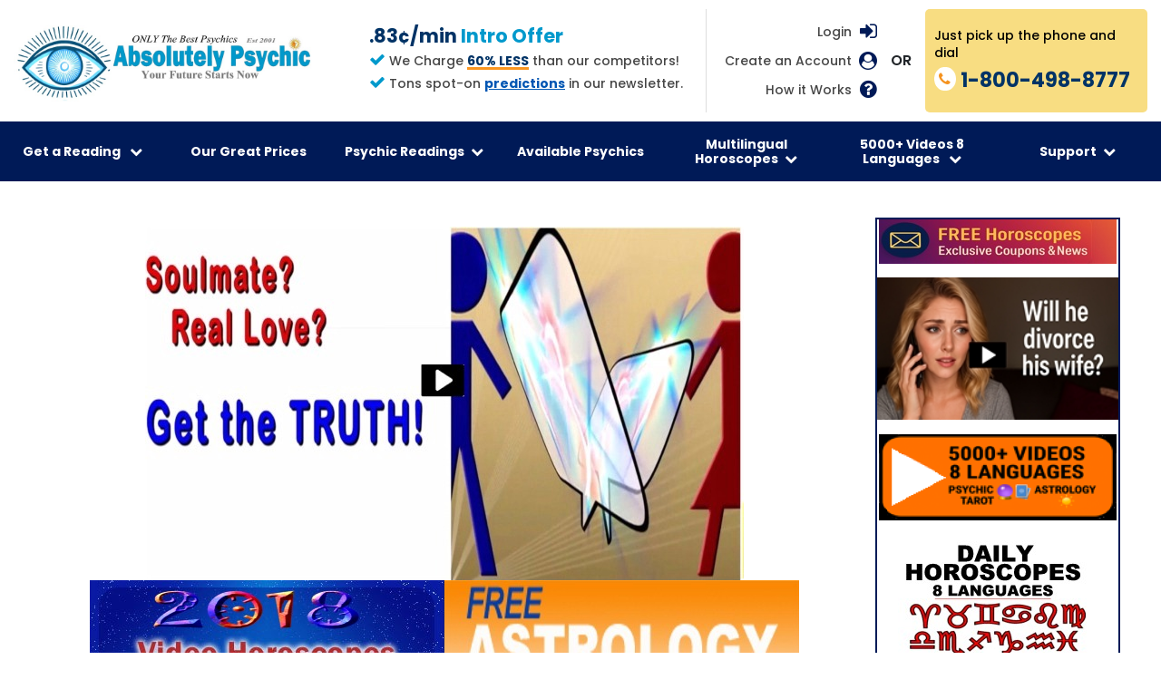

--- FILE ---
content_type: text/html
request_url: https://www.absolutelypsychic.com/psychic-list-sidebar.php
body_size: 3220
content:
<!DOCTYPE html>
<html lang="en-US">
<head>
  <meta charset="utf-8">
  <meta http-equiv="X-UA-Compatible" content="IE=edge">
  <meta name="viewport" content="width=device-width, initial-scale=1">
  <title>Best Phone Psychic Readings | Available Psychic Readers</title> 
  <meta name="description" content="Telephone Psychic Readings Just .99 cents/min! Best psychic readers 1-800-498-8777. Half Price/Double quality. Free Horoscopes Daily, Astrology, Tarot Videos" /> 
  <meta name="keywords" content="psychic telephone reading,  psychic readers, psychics reading, best psychics, psychic source, horoscope, astrology, tarot, free horoscopes" />
 
	<link rel="icon" type="image/png" sizes="32x32" href="images/favicon-32x32.png">

  <!-- google fonts -->
  <link href="https://fonts.googleapis.com/css?family=Roboto:400,700|Roboto+Condensed:400,700" rel="stylesheet">
  <link
    href="https://fonts.googleapis.com/css?family=Poppins:100,100i,200,200i,300,300i,400,400i,500,500i,600,600i,700,700i,800,800i,900,900i&display=swap"
    rel="stylesheet">

  <!-- Bootstrap CSS -->
  <link rel="stylesheet" href="css/bootstrap.min.css" />
  <!-- Owl-Carousel CSS -->
  <link rel="stylesheet" href="css/owl.carousel.min.css" />
  <!-- Font-Awesome CSS -->
  <link rel="stylesheet" href="css/font-awesome.min.css" />

  <!-- style sheet for new pages -->
  <link href="css/styles-new.css?v=test1" type="text/css" rel="stylesheet" />
  <link href="css/main-test3.css?v=test3" type="text/css" rel="stylesheet" />
  <script type="text/javascript" src="js/apn_audio.js"></script>
  <style type="text/css">
	.psychic_btn {
		width: 75px;
		padding: 6px 0 0;
	}
	.psychic_btn a {
		width: 30px;
		height: 30px;
		line-height: 1;
		max-width: inherit;
		margin: 0 2px;
	}
	/* Sidebar psychic profiles background */
	.mini-psychics-pic,
	.mini-psychics-info,
	.mini-psychic-details {
	  background: #dde8fe !important;
	  background-color: #dde8fe !important;
	}
 </style>
</head>

<body class="psychic-list-inset">

	<div>
		<a class='d-block mb-3' href="https://psychic-readers.absolutelypsychic.com/divorce-wife" target="_blank">
<img class='w-100' src="https://www.absolutelypsychic.com/videoads25/51.jpg" border="0" alt="Watch our Video! Best Psychic Readers on Absolutely Psychic" title="Watch our Video! Best Psychic Readers on Absolutely Psychic" /></a>	</div>

	<div>
			<a href="https://absolutelypsychic.com/english-videos.php" target="_blank" rel="noopener noreferrer">
		<img src="https://absolutelypsychic.com/images/videoplay.png" alt="Watch over 5000 Videos">
		</a> <br><br>
	</div>

	<div>
		<a class="d-block" target="_top" title="Watch our Romantic & Sexual Horoscope Compatibility" href="https://www.absolutelypsychic.com/horoscope/today.php"><img src="https://www.absolutelypsychic.com/images/horoscope_sm.jpg"></a>
	</div>

<h1>Psychics Available</h1>
	<p class="psychic-list-larger-link"><a class="highlight" target="_blank" href="https://www.absolutelypsychic.com/psychic.php">Click here</a> 
  to <strong>enlarge</strong></p>



	<div class="mini-psychics-list">
		<ul>
					</ul>
	</div>

	<div style="padding-top: 30px;">
		<a class='d-block mb-3' href="https://psychic-readers.absolutelypsychic.com/changes-in-love-life" target="_blank">
<img class='w-100' src="https://www.absolutelypsychic.com/videoads25/77.jpg" border="0" alt="Watch our Video! Best Psychic Readers on Absolutely Psychic" title="Watch our Video! Best Psychic Readers on Absolutely Psychic" /></a>	</div>

	<div id="audio_holder">
		<audio id="html_5_player" controls="controls" style="width:1px;height:1px;" hidden="hidden" onended="AudioOver();">
			<embed id="shock_player" name="splayer" type="application/x-shockwave-flash" flashvars="" src="apn_audio_player.swf" allowscriptaccess="always" height="1" width="1" quality="best" />
		</audio>
	</div>
	<script language='javascript'>SetMaxAudio(0);</script>

	<script language='javascript'>
				

    console.log( "ready!" );

    var isMobile = false; //initiate as false
	// device detection
	if(/(android|bb\d+|meego).+mobile|avantgo|bada\/|blackberry|blazer|compal|elaine|fennec|hiptop|iemobile|ip(hone|od)|ipad|iris|kindle|Android|Silk|lge |maemo|midp|mmp|netfront|opera m(ob|in)i|palm( os)?|phone|p(ixi|re)\/|plucker|pocket|psp|series(4|6)0|symbian|treo|up\.(browser|link)|vodafone|wap|windows (ce|phone)|xda|xiino/i.test(navigator.userAgent) 
	    || /1207|6310|6590|3gso|4thp|50[1-6]i|770s|802s|a wa|abac|ac(er|oo|s\-)|ai(ko|rn)|al(av|ca|co)|amoi|an(ex|ny|yw)|aptu|ar(ch|go)|as(te|us)|attw|au(di|\-m|r |s )|avan|be(ck|ll|nq)|bi(lb|rd)|bl(ac|az)|br(e|v)w|bumb|bw\-(n|u)|c55\/|capi|ccwa|cdm\-|cell|chtm|cldc|cmd\-|co(mp|nd)|craw|da(it|ll|ng)|dbte|dc\-s|devi|dica|dmob|do(c|p)o|ds(12|\-d)|el(49|ai)|em(l2|ul)|er(ic|k0)|esl8|ez([4-7]0|os|wa|ze)|fetc|fly(\-|_)|g1 u|g560|gene|gf\-5|g\-mo|go(\.w|od)|gr(ad|un)|haie|hcit|hd\-(m|p|t)|hei\-|hi(pt|ta)|hp( i|ip)|hs\-c|ht(c(\-| |_|a|g|p|s|t)|tp)|hu(aw|tc)|i\-(20|go|ma)|i230|iac( |\-|\/)|ibro|idea|ig01|ikom|im1k|inno|ipaq|iris|ja(t|v)a|jbro|jemu|jigs|kddi|keji|kgt( |\/)|klon|kpt |kwc\-|kyo(c|k)|le(no|xi)|lg( g|\/(k|l|u)|50|54|\-[a-w])|libw|lynx|m1\-w|m3ga|m50\/|ma(te|ui|xo)|mc(01|21|ca)|m\-cr|me(rc|ri)|mi(o8|oa|ts)|mmef|mo(01|02|bi|de|do|t(\-| |o|v)|zz)|mt(50|p1|v )|mwbp|mywa|n10[0-2]|n20[2-3]|n30(0|2)|n50(0|2|5)|n7(0(0|1)|10)|ne((c|m)\-|on|tf|wf|wg|wt)|nok(6|i)|nzph|o2im|op(ti|wv)|oran|owg1|p800|pan(a|d|t)|pdxg|pg(13|\-([1-8]|c))|phil|pire|pl(ay|uc)|pn\-2|po(ck|rt|se)|prox|psio|pt\-g|qa\-a|qc(07|12|21|32|60|\-[2-7]|i\-)|qtek|r380|r600|raks|rim9|ro(ve|zo)|s55\/|sa(ge|ma|mm|ms|ny|va)|sc(01|h\-|oo|p\-)|sdk\/|se(c(\-|0|1)|47|mc|nd|ri)|sgh\-|shar|sie(\-|m)|sk\-0|sl(45|id)|sm(al|ar|b3|it|t5)|so(ft|ny)|sp(01|h\-|v\-|v )|sy(01|mb)|t2(18|50)|t6(00|10|18)|ta(gt|lk)|tcl\-|tdg\-|tel(i|m)|tim\-|t\-mo|to(pl|sh)|ts(70|m\-|m3|m5)|tx\-9|up(\.b|g1|si)|utst|v400|v750|veri|vi(rg|te)|vk(40|5[0-3]|\-v)|vm40|voda|vulc|vx(52|53|60|61|70|80|81|83|85|98)|w3c(\-| )|webc|whit|wi(g |nc|nw)|wmlb|wonu|x700|yas\-|your|zeto|zte\-/i.test(navigator.userAgent.substr(0,4))) { 
	    isMobile = true;
	}

	console.log( isMobile );

	if(isMobile){
		document.getElementById('desktop_view1').style.display = 'none';
		document.getElementById('mobile_view1').style.display = 'inline-block';

		document.getElementById('desktop_view2').style.display = 'none';
		document.getElementById('mobile_view2').style.display = 'inline-block';

		document.getElementById('desktop_view3').style.display = 'none';
		document.getElementById('mobile_view3').style.display = 'inline-block';

		document.getElementById('desktop_view4').style.display = 'none';
		document.getElementById('mobile_view4').style.display = 'inline-block';

		document.getElementById('desktop_view5').style.display = 'none';
		document.getElementById('mobile_view5').style.display = 'inline-block';

		document.getElementById('desktop_view6').style.display = 'none';
		document.getElementById('mobile_view6').style.display = 'inline-block';

		document.getElementById('desktop_view7').style.display = 'none';
		document.getElementById('mobile_view7').style.display = 'inline-block';

		document.getElementById('desktop_view8').style.display = 'none';
		document.getElementById('mobile_view8').style.display = 'inline-block';

		document.getElementById('desktop_view9').style.display = 'none';
		document.getElementById('mobile_view9').style.display = 'inline-block';

		document.getElementById('desktop_view10').style.display = 'none';
		document.getElementById('mobile_view10').style.display = 'inline-block';


	} else {
		document.getElementById('mobile_view1').style.display = 'none';
		document.getElementById('desktop_view1').style.display = 'inline-block';

		document.getElementById('mobile_view2').style.display = 'none';
		document.getElementById('desktop_view2').style.display = 'inline-block';

		document.getElementById('mobile_view3').style.display = 'none';
		document.getElementById('desktop_view3').style.display = 'inline-block';

		document.getElementById('mobile_view4').style.display = 'none';
		document.getElementById('desktop_view4').style.display = 'inline-block';

		document.getElementById('mobile_view5').style.display = 'none';
		document.getElementById('desktop_view5').style.display = 'inline-block';

		document.getElementById('mobile_view6').style.display = 'none';
		document.getElementById('desktop_view6').style.display = 'inline-block';

		document.getElementById('mobile_view7').style.display = 'none';
		document.getElementById('desktop_view7').style.display = 'inline-block';

		document.getElementById('mobile_view8').style.display = 'none';
		document.getElementById('desktop_view8').style.display = 'inline-block';

		document.getElementById('mobile_view9').style.display = 'none';
		document.getElementById('desktop_view9').style.display = 'inline-block';

		document.getElementById('mobile_view10').style.display = 'none';
		document.getElementById('desktop_view10').style.display = 'inline-block';

	}
	</script>
 </body>
</html> 